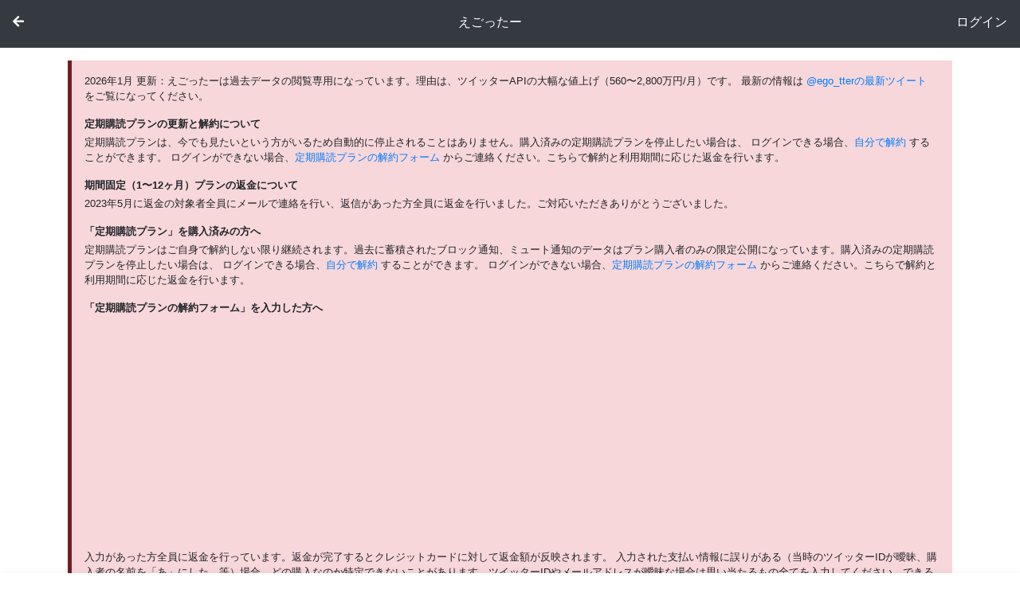

--- FILE ---
content_type: text/html; charset=utf-8
request_url: https://egotter.com/favorite_friends/Vyak_One
body_size: 11197
content:
<!DOCTYPE html>
<html lang='ja'>
<head>
<meta content='text/html; charset=UTF-8' http-equiv='Content-Type'>
<meta charset='utf-8'>
<meta content='IE=edge' http-equiv='X-UA-Compatible'>
<meta content='width=device-width, initial-scale=1' name='viewport'>
<link href='https://d3i5r3jvad5gk5.cloudfront.net/favicon-192.png' rel='icon' sizes='192x192'>
<link href='https://d3i5r3jvad5gk5.cloudfront.net/apple-touch-icon.png' rel='apple-touch-icon'>
<link href='https://d3i5r3jvad5gk5.cloudfront.net/apple-touch-icon-120x120.png' rel='apple-touch-icon' sizes='120x120'>
<link href='https://d3i5r3jvad5gk5.cloudfront.net/apple-touch-icon-152x152.png' rel='apple-touch-icon' sizes='152x152'>
<title>えごったー スマホでかんたん ツイッターのフォロー整理</title>
<meta name="description" content="ツイッターで仲良しの人、リムーブした・された人、ブロックされた人、片思い・両思いが分かるのはえごったーだけ！ Twitter IDを入力するだけでいつでもすぐに結果を見ることができます。">
<meta property="og:title" content="えごったー スマホでかんたん ツイッターのフォロー整理">
<meta property="og:type" content="article">
<meta property="og:url" content="https://egotter.com/favorite_friends/Vyak_One">
<meta property="og:image" content="https://d3i5r3jvad5gk5.cloudfront.net/egotter_like_app_store_840x450.png?loc=og_image">
<meta property="og:site_name" content="えごったー スマホでかんたん ツイッターのフォロー整理">
<meta property="og:description" content="ツイッターで仲良しの人、リムーブした・された人、ブロックされた人、片思い・両思いが分かるのはえごったーだけ！ Twitter IDを入力するだけでいつでもすぐに結果を見ることができます。">
<meta property="og:locale" content="ja_JP">

<meta content='summary_large_image' name='twitter:card'>
<meta content='@ego_tter' name='twitter:site'>
<script src="https://d3i5r3jvad5gk5.cloudfront.net/packs/js/error_handler-f1301d0cfde65dc60ad6.js"></script>
<script>
  new ErrorHandler({userId: '', visitId: '', method: 'GET', controllerAction: 'favorite_friends#show', deviceType: 'pc', os: 'Mac OSX 10.15.7', browser: 'Chrome 131.0.0.0'});
</script>

<script src="https://d3i5r3jvad5gk5.cloudfront.net/packs/js/logger-696ec8806fb46deb4496.js"></script>
<script>
  window.logger = new Logger('production');
</script>

<script crossorigin='anonymous' integrity='sha256-/xUj+3OJU5yExlq6GSYGSHk7tPXikynS7ogEvDej/m4=' src='https://code.jquery.com/jquery-3.6.0.min.js'></script>
<script src="https://d3i5r3jvad5gk5.cloudfront.net/packs/js/event_tracker-18638436e7d1e283c1a4.js"></script>
<script>
  new EventTracker({userId: '', deviceType: 'pc', controllerAction: 'favorite_friends#show', via: ''});
  $(function () {
    $(document).on('click', '.track-twitter-link', function () {
      var eventLocation = $(this).data('location');
      window.trackTwitterLink(eventLocation, 'clicked');
    });
  });
</script>

<link rel="stylesheet" href="https://cdn.jsdelivr.net/npm/bootstrap@4.6.0/dist/css/bootstrap.min.css" integrity="sha384-B0vP5xmATw1+K9KRQjQERJvTumQW0nPEzvF6L/Z6nronJ3oUOFUFpCjEUQouq2+l" crossorigin="anonymous">
<script src="https://cdn.jsdelivr.net/npm/popper.js@1.16.1/dist/umd/popper.min.js" integrity="sha384-9/reFTGAW83EW2RDu2S0VKaIzap3H66lZH81PoYlFhbGU+6BZp6G7niu735Sk7lN" crossorigin="anonymous"></script>
<script src="https://cdn.jsdelivr.net/npm/bootstrap@4.6.0/dist/js/bootstrap.min.js" integrity="sha384-+YQ4JLhjyBLPDQt//I+STsc9iw4uQqACwlvpslubQzn4u2UU2UFM80nGisd026JF" crossorigin="anonymous"></script>

<link crossorigin='anonymous' href='https://cdnjs.cloudflare.com/ajax/libs/font-awesome/5.15.4/css/all.min.css' integrity='sha512-1ycn6IcaQQ40/MKBW2W4Rhis/DbILU74C1vSrLJxCq57o941Ym01SwNsOMqvEBFlcgUa6xLiPY/NS5R+E6ztJQ==' referrerpolicy='no-referrer' rel='stylesheet'>
<link rel="stylesheet" media="all" href="https://d3i5r3jvad5gk5.cloudfront.net/assets/application-2c6847fc595605f68df192a99d6337a9cb01d12e9d1679d3e9e9f68e5c25f414.css" />
<script src="//code.highcharts.com/stock/8.2.0/highstock.js"></script>
<!--<script src='//code.highcharts.com/8.2.0/highcharts.js' type='text/javascript'></script>-->
<script src='//code.highcharts.com/8.2.0/highcharts-more.js' type='text/javascript'></script>
<script src='//code.highcharts.com/8.2.0/modules/drilldown.js' type='text/javascript'></script>
<script src='//code.highcharts.com/8.2.0/modules/solid-gauge.js' type='text/javascript'></script>

<script src="https://cdnjs.cloudflare.com/ajax/libs/d3/3.5.17/d3.min.js" integrity="sha512-oJp0DdQuQQrRsKVly+Ww6fAN1GwJN7d1bi8UubpEbzDUh84WrJ2CFPBnT4LqBCcfqTcHR5OGXFFhaPe3g1/bzQ==" crossorigin="anonymous"></script>
<script src="https://cdnjs.cloudflare.com/ajax/libs/d3-cloud/1.2.5/d3.layout.cloud.min.js" integrity="sha512-HjKxWye8lJGPu5q1u/ZYkHlJrJdm6KGr89E6tOrXeKm1mItb1xusPU8QPcKVhP8F9LjpZT7vsu1Fa+dQywP4eg==" crossorigin="anonymous"></script>

<script src='https://js.stripe.com/v3'></script>
<script src="https://d3i5r3jvad5gk5.cloudfront.net/packs/js/checkout-c65efb8b28e53ceb9fb2.js"></script>

  <script>
    $(function () {
      new Checkout().enableRedirectingToLogin();
    });
  </script>

<script src="https://d3i5r3jvad5gk5.cloudfront.net/assets/application-e522bc0fe8aaae2e9116240d39064368491ed9b14ae12ea16486748b52222937.js"></script>
<script src="https://d3i5r3jvad5gk5.cloudfront.net/packs/js/application-f4c058303071881fbde2.js"></script>
<script crossorigin='anonymous' integrity='sha512-jNDtFf7qgU0eH/+Z42FG4fw3w7DM/9zbgNPe3wfJlCylVDTT3IgKW5r92Vy9IHa6U50vyMz5gRByIu4YIXFtaQ==' src='https://cdnjs.cloudflare.com/ajax/libs/jquery.lazyload/1.9.1/jquery.lazyload.min.js'></script>
<script crossorigin='anonymous' integrity='sha512-rmZcZsyhe0/MAjquhTgiUcb4d9knaFc7b5xAfju483gbEXTkeJRUMIPk6s3ySZMYUHEcjKbjLjyddGWMrNEvZg==' src='https://cdnjs.cloudflare.com/ajax/libs/moment.js/2.27.0/moment.min.js'></script>
<script crossorigin='anonymous' integrity='sha512-YfIXbIiAfl/i9LO4PUETYxh72veiVE9ixWItTOx267LiYsWVAHuTO13jEwiEFAHrBtH87a47+sehqUMX3L3i2w==' src='https://cdnjs.cloudflare.com/ajax/libs/moment-timezone/0.5.32/moment-timezone-with-data.min.js'></script>
<script crossorigin='anonymous' integrity='sha512-sE4GyQp4GEFV4qtelZtk1VmjxViVV9zC3PnZCKEjmDIiNZ+MpY/53EKGk+eZUx4FvvH7F2QgduRa2Oxe/pK7fQ==' src='https://cdnjs.cloudflare.com/ajax/libs/jquery-sidebar/3.3.2/jquery.sidebar.min.js'></script>
<script crossorigin='anonymous' integrity='sha512-Qjrukx28QnvFWISw9y4wCB0kTB/ISnWXPz5/RME5o8OlZqllWygc1AB64dOBlngeTeStmYmNTNcM6kfEjUdnnQ==' src='https://cdnjs.cloudflare.com/ajax/libs/mustache.js/3.2.1/mustache.min.js'></script>
<script crossorigin='anonymous' integrity='sha512-QABeEm/oYtKZVyaO8mQQjePTPplrV8qoT7PrwHDJCBLqZl5UmuPi3APEcWwtTNOiH24psax69XPQtEo5dAkGcA==' src='https://cdnjs.cloudflare.com/ajax/libs/jquery.sticky/1.0.4/jquery.sticky.min.js'></script>
<meta name="csrf-param" content="authenticity_token" />
<meta name="csrf-token" content="CddzAhqdua-429PmNrLHf1Cb_zh0jDOS1pp0Sa_-bI_VjOzlyTN4WFNgcLei5hrIJdfsNIpgDiIoRFk3Rc7oSA" />

<script>
  (function(i,s,o,g,r,a,m){i['GoogleAnalyticsObject']=r;i[r]=i[r]||function(){
  (i[r].q=i[r].q||[]).push(arguments)},i[r].l=1*new Date();a=s.createElement(o),
  m=s.getElementsByTagName(o)[0];a.async=1;a.src=g;m.parentNode.insertBefore(a,m)
})(window,document,'script','https://www.google-analytics.com/analytics.js','ga');

    ga('create', 'UA-13072051-3', 'auto');

  ga('send', 'pageview', {
    hitCallback: function () {
      if (window.pageViewCallback) {
        window.pageViewCallback();
      }
    }
  });
</script>

<!-- Global site tag (gtag.js) - Google Ads: 1016415057 -->
<script async src="https://www.googletagmanager.com/gtag/js?id=AW-1016415057"></script>
<script>
  window.dataLayer = window.dataLayer || [];
  function gtag(){dataLayer.push(arguments);}
  gtag('js', new Date());

  gtag('config', 'AW-1016415057');
</script>

<!-- Google Code for &#12488;&#12483;&#12503;&#12506;&#12540;&#12472;&#12363;&#12425;&#12398;&#26908;&#32034; Conversion Page
In your html page, add the snippet and call
goog_report_conversion when someone clicks on the
chosen link or button. -->
<script type="text/javascript">
/* <![CDATA[ */
goog_snippet_vars = function() {
  var w = window;
  w.google_conversion_id = 1016415057;
  w.google_conversion_label = "ZtTKCOqez2QQ0YbV5AM";
  w.google_remarketing_only = false;
};
// DO NOT CHANGE THE CODE BELOW.
goog_report_conversion = function(url) {
  goog_snippet_vars();
  window.google_conversion_format = "3";
  var opt = new Object();
  opt.onload_callback = function() {
    if (typeof(url) != 'undefined') {
      window.location = url;
    }
  };
  var conv_handler = window['google_trackConversion'];
  if (typeof(conv_handler) == 'function') {
    conv_handler(opt);
  }
};
/* ]]> */
</script>
<script type="text/javascript"
src="//www.googleadservices.com/pagead/conversion_async.js">
</script>

  <script async src="https://pagead2.googlesyndication.com/pagead/js/adsbygoogle.js"></script>
  <script>
    (adsbygoogle = window.adsbygoogle || []).push({
      google_ad_client: "ca-pub-3146843071247817",
      enable_page_level_ads: true,
      overlays: {bottom: true}
    });
  </script>

<script>
    window.twttr = (function(d, s, id) {
        var js, fjs = d.getElementsByTagName(s)[0], t = window.twttr || {};
        if (d.getElementById(id)) return t;
        js = d.createElement(s);
        js.id = id;
        js.src = "https://platform.twitter.com/widgets.js";
        fjs.parentNode.insertBefore(js, fjs);

        t._e = [];
        t.ready = function(f) {
            t._e.push(f);
        };

        return t;
    }(document, "script", "twitter-wjs"));
</script>

<script id='user-template' type='x-tmpl-mustache'>
  <div class="m-1">
    <a href="{{timeline_url}}" width='48' height='48'>
      <img alt='@{{screen_name}}' class='rounded shadow' width='48' height='48'>
    </a>
  </div>
</script>

<template id='user-rectangle-template'>
  <div class="card mb-3">
    <div class="d-flex">
      <div class="mt-1 ml-1">
        <a href="{{timeline_url}}">
          <img class="rounded-circle shadow" style="width: 50px; height: 50px;" alt="@{{screen_name}}">
        </a>
      </div>
      <div class="mt-1 ml-1" style="white-space: nowrap; overflow: hidden;">
        <div class="small">{{{name_with_icon}}}</div>
        <div class="small"><a href="{{timeline_url}}">@{{screen_name}}</a></div>
        <div class="small">{{{status_labels}}}</div>
      </div>
      <div class="mt-1 mr-1 ml-auto" style="white-space: nowrap;">
        <a href="#" class="btn btn-outline-primary btn-sm" data-screen-name="{{screen_name}}" data-target="#open-twitter-modal" data-toggle="modal">
          <i class="fab fa-twitter"></i>
        </a>
        <a href="{{timeline_url}}" class="btn btn-primary btn-sm">
          <i class="fas fa-search"></i>
          検索
        </a>
      </div>
    </div>

    <div class="mx-1 mb-3">{{{followed_label}}}</div>
    <div class="card-text small mx-1 mb-3">{{{description}}}</div>

    <div class="d-flex card-text small mx-1 mb-1">
      <div>
        <a href="{{status_url}}">
          <strong class="text-body">{{statuses_count}}</strong>
          <span class="text-muted">ツイート</span>
        </a>
      </div>
      <div>&nbsp;/&nbsp;</div>
      <div>
        <a href="{{friend_url}}">
          <strong class="text-body">{{friends_count}}</strong>
          <span class="text-muted">フォロー</span>
        </a>
      </div>
      <div>&nbsp;/&nbsp;</div>
      <div>
        <a href="{{follower_url}}">
          <strong class="text-body">{{followers_count}}</strong>
          <span class="text-muted">フォロワー</span>
        </a>
      </div>
      <div class="ml-auto text-muted">{{index}}</div>
    </div>
  </div>
</template>

<template id='search-history-rectangle-template'>
  <div class="card mb-3 p-1">
    <div class="d-flex">
      <div>
        <img class="rounded-circle shadow mr-1" style="width: 50px; height: 50px;" alt="@{{screen_name}}">
      </div>
      <div class="small" style="white-space: nowrap; overflow: hidden;">
        <div>{{{name_with_icon}}}</div>
        <div>@{{screen_name}}</div>
        <div>{{{status_labels}}}</div>
      </div>
      <div class="ml-auto" style="white-space: nowrap;">
        <a href="{{timeline_url}}" class="btn btn-primary btn-sm">
          <i class="fas fa-search"></i>
          検索
        </a>
      </div>
    </div>

    <div class="small mb-3">{{{followed_label}}}</div>
    <div class="small" style="overflow: hidden; word-break: break-word; display: -webkit-box; -webkit-box-orient: vertical; -webkit-line-clamp: 3;">{{{description}}}</div>
  </div>
</template>

<template id='toast-template'>
  <div id="{{id}}" class="toast" style="min-width: 300px; min-height: 90px; background-color: rgba(255, 255, 255, 0.95)" role="alert" aria-live="assertive" aria-atomic="true">
    <div class="toast-body d-flex">
      <div class="w-100">{{{body}}}</div>
      <div>
        <button type="button" id="close-{{id}}" class="close" data-dismiss="toast" aria-label="Close">
          <span aria-hidden="true">&times;</span>
        </button>
      </div>
    </div>
  </div>
</template>

<template id="deletable-tweet-template">
  <div class="deletable-tweet-container" data-id="{{id}}">
    <div class="d-flex align-items-center mb-2">
      <div>
        <input type="checkbox" name="selected-deletable-tweet" data-id="{{id}}">
      </div>
      <div class="ml-3">
        {{#user}}
        <img loading="lazy" class="rounded-circle border" style="border-width: 1px !important;" src="{{profile_image_url}}" width="20" height="20">
        {{/user}}
      </div>
      <div class="small text-muted ml-3" style="white-space: nowrap;">
        <i class="fas fa-retweet mr-1"></i>{{retweet_count}}
      </div>
      <div class="small text-muted ml-3" style="white-space: nowrap;">
        <i class="far fa-heart mr-1"></i>{{favorite_count}}
      </div>
      <div class="small ml-3" style="white-space: nowrap;">
        <a href="{{url}}" class="text-muted" target="_blank">{{created_at}}</a>
      </div>
      <div class="ml-auto small text-muted">{{index}}</div>
    </div>
    {{#deletion_reserved}}
    <div class="badge badge-secondary">
      {{deletion_reserved_label}}
    </div>
    {{/deletion_reserved}}
    {{#deleted}}
    <div class="badge badge-danger">
      {{deleted_label}}
    </div>
    {{/deleted}}
    <div class="tweet-text" style="cursor: pointer; overflow: hidden; word-break: break-word; display: -webkit-box; -webkit-box-orient: vertical; -webkit-line-clamp: 3;">
      {{{text}}}
    </div>
    <div class="d-flex" style="overflow-x: scroll;">
      {{#media}}
      <div class="mr-3">
        <a href="{{url}}" target="_blank">
          <img loading="lazy" class="rounded border" style="border-width: 1px !important;" src="{{url}}" width="200">
        </a>
      </div>
      {{/media}}
    </div>
  </div>
</template>

<template id="delete-tweets-history-template">
  <tr>
    <td>{{created_at}}</td>
    <td>{{type}}</td>
    <td>{{reservations_count}}</td>
    <td>{{deletions_count}}</td>
  </tr>
</template>

<template id="delete-favorites-history-template">
  <tr>
    <td>{{created_at}}</td>
    <td>{{type}}</td>
    <td>{{reservations_count}}</td>
    <td>{{deletions_count}}</td>
  </tr>
</template>

<script>
  $(function () {
    var templates = {
      user: $('#user-template').html(),
      userRectangle: $('#user-rectangle-template').html(),
      searchHistoryRectangle: $('#search-history-rectangle-template').html(),
      toast: $('#toast-template').html(),
      deletableTweet: $('#deletable-tweet-template').html(),
      deleteTweetsHistory: $('#delete-tweets-history-template').html(),
      deleteFavoritesHistory: $('#delete-favorites-history-template').html()
    };

    window.templates = templates;
  });
</script>




<script>
  // ahoy.trackView();
  ahoy.trackClicks("a, button, input[type=submit]");
  // ahoy.trackSubmits("form");
  // ahoy.trackChanges("input, textarea, select");
</script>

</head>
<body>
<script src="https://d3i5r3jvad5gk5.cloudfront.net/adsense.js?t=1768934424"></script>
<div id="toast-container" style="position: fixed; top: 10px; right: 10px; max-height: 95vh; z-index: 1030; overflow-y: auto;">
</div>

<div class='sticky-top'>
<div class="p-3" style="height: 60px; background-color: #343a40 !important;">
  <div class="d-flex justify-content-between">
    <div>
      <a class="text-white" href="/?locale=ja&amp;via=favorite_friends%2Fshow%2Freturn-arrow">
        <span class="mr-3"><i class="fas fa-arrow-left"></i></span>
</a>    </div>
    <div class="text-white" style="overflow-x: hidden; white-space: nowrap;">
        えごったー
    </div>
    <div>
        <a class="text-white pl-3" href="/sign_in?locale=ja&amp;redirect_path=%2F%3Flocale%3Dja%26via%3Dfavorite_friends%252Fshow%252Fnavbar_sign_in%252Froot_path_for_favorite_friends&amp;via=favorite_friends%2Fshow%2Freturn-arrow">ログイン</a>
    </div>
  </div>
</div>

</div>
<div class='container _debug_alert'>
<div class="text-body alert-box-danger p-3 small my-3">
  <p class="mb-3">2026年1月 更新：えごったーは過去データの閲覧専用になっています。理由は、ツイッターAPIの大幅な値上げ（560〜2,800万円/月）です。
  最新の情報は <a href="https://twitter.com/ego_tter" target="_blank">@ego_tterの最新ツイート</a> をご覧になってください。</p>

<div class="font-weight-bold mb-1">定期購読プランの更新と解約について</div>
<p class="mb-3">
  定期購読プランは、今でも見たいという方がいるため自動的に停止されることはありません。購入済みの定期購読プランを停止したい場合は、
  ログインできる場合、<a href="/settings/order_history?locale=ja&amp;via=favorite_friends%2Fshow">自分で解約</a> することができます。
  ログインができない場合、<a class="cancel-plan-link" href="https://egotter.com/l/cancel_plan" target="_blank">定期購読プランの解約フォーム</a> からご連絡ください。こちらで解約と利用期間に応じた返金を行います。
</p>

<div class="font-weight-bold mb-1">期間固定（1〜12ヶ月）プランの返金について</div>
<p class="mb-3">2023年5月に返金の対象者全員にメールで連絡を行い、返信があった方全員に返金を行いました。ご対応いただきありがとうございました。</p>

<div class="font-weight-bold mb-1">「定期購読プラン」を購入済みの方へ</div>
<p class="mb-3">
  定期購読プランはご自身で解約しない限り継続されます。過去に蓄積されたブロック通知、ミュート通知のデータはプラン購入者のみの限定公開になっています。購入済みの定期購読プランを停止したい場合は、
  ログインできる場合、<a href="/settings/order_history?locale=ja&amp;via=favorite_friends%2Fshow">自分で解約</a> することができます。
  ログインができない場合、<a class="cancel-plan-link" href="https://egotter.com/l/cancel_plan" target="_blank">定期購読プランの解約フォーム</a> からご連絡ください。こちらで解約と利用期間に応じた返金を行います。
</p>

<div class="font-weight-bold mb-1">「定期購読プランの解約フォーム」を入力した方へ</div>
<p class="mb-3">
  入力があった方全員に返金を行っています。返金が完了するとクレジットカードに対して返金額が反映されます。
  入力された支払い情報に誤りがある（当時のツイッターIDが曖昧、購入者の名前を「あ」にした、等）場合、どの購入なのか特定できないことがあります。ツイッターIDやメールアドレスが曖昧な場合は思い当たるもの全てを入力してください。できる限りこちらで探します。
</p>

<div class="font-weight-bold mb-1">「閲覧専用」「更新が止まる」の意味</div>
<p class="mb-3">閲覧専用になると、フォロー・フォロワーのデータを新しく更新することやツイートの削除ができなくなります。過去に蓄積されたデータを見ることはできます。リムられ通知、ブロック通知、ミュート通知はデータ更新が止まった時点までのデータを見る専用になります。</p>


</div>
</div>

<div class='container _debug_header'>
<div class='row'>
<div class='d-none d-sm-none d-md-block col-md-1'></div>
<div class='col-12 col-sm-12 col-md-10'>
<div class="my-4">
  <img src="https://d3i5r3jvad5gk5.cloudfront.net/ajax-loader.gif" />&nbsp;@Vyak_One の分析結果ページへ移動します
</div>

    

<div id="profile-section-Vzj2b0wgMoPgZg" class="profile-header mt-3">
  <div class="profile-banner">
      <a href="https://pbs.twimg.com/profile_banners/25675238/1554891427/1080x360">
        <img src="https://pbs.twimg.com/profile_banners/25675238/1554891427/1080x360">
</a>  </div>

  <div class="profile-icon-wrapper">
    <a href="https://pbs.twimg.com/profile_images/819857017695178754/fyT0M0u-.jpg">
      <img class="profile-icon-image rounded-circle ml-1" alt="Vyak_One" src="https://pbs.twimg.com/profile_images/819857017695178754/fyT0M0u-.jpg" />
</a>  </div>

  <div class="profile-buttons mt-1 mr-0 mr-sm-3">
    <a class="track-twitter-link btn btn-outline-primary btn-sm d-none d-md-inline-block" target="_blank" data-location="ProfilePanel(large)" href="https://twitter.com/Vyak_One">
      <i class="fab fa-twitter no-follow"></i>
      ツイッターで見る
</a>
    <div class="dropdown d-none d-md-inline-block">
      <button type="button" class="btn btn-outline-primary btn-sm btn-tracked" data-category="Dropdown menu" data-toggle="dropdown" aria-haspopup="true" aria-expanded="false">
        <i class="fas fa-ellipsis-h"></i>
      </button>

      <div class="dropdown-menu" aria-labelledby="dropdownMenuButton">
        <a class="dropdown-item py-3" target="_blank" href="https://twitter.com/Vyak_One">
          <i class="fab fa-twitter no-follow text-muted"></i>
          ツイッターで見る
</a>        <a class="dropdown-item py-3" target="_blank" href="https://twitter.com/Vyak_One">
          <i class="fas fa-ban text-muted"></i>
          ブロックする
</a>        <a class="dropdown-item py-3" target="_blank" href="https://twitter.com/Vyak_One">
          <i class="fas fa-volume-mute text-muted"></i>
          ミュートする
</a>        <a class="dropdown-item py-3" target="_blank" href="https://twitter.com/Vyak_One">
          <i class="fas fa-flag text-muted"></i>
          スパム報告する
</a>      </div>
    </div>

    <div class="d-inline-block d-md-none">
      <a class="track-twitter-link btn btn-outline-primary btn-sm" target="_blank" data-location="ProfilePanel(small)" href="https://twitter.com/Vyak_One">
        <i class="fab fa-twitter no-follow"></i>
</a>
      <button type="button" class="btn btn-outline-primary btn-sm profilemenu-Vzj2b0wgMoPgZg btn-tracked" data-category="Dropdown menu">
        <i class="fas fa-ellipsis-h"></i>
      </button>
    </div>
    
<div id="profilemenu-niJWmCF9rqpQSg">
  <div class="fade-profilemenu"></div>

  <div class="profilemenu shadow bg-white">
    <div class="profilemenu-Vzj2b0wgMoPgZg text-center py-3">
      <a class="text-body" href="#">
        <i class="fas fa-times"></i>
        メニューを閉じる
</a>    </div>
    <hr class="p-0 m-0">

    <div class="text-center py-3">
      <a class="dropdown-item" href="/timelines/Vyak_One?locale=ja&amp;via=favorite_friends%2Fshow%2Fprofilemenu">
        <img class="rounded" height="20px" src="https://d3i5r3jvad5gk5.cloudfront.net/logo_transparent_96x96.png">
        えごったーで分析する
</a>    </div>
    <hr class="p-0 m-0">

    <div class="text-center py-3">
      <a class="track-twitter-link dropdown-item" target="_blank" data-location="ProfileMenu" href="https://twitter.com/Vyak_One">
        <i class="fab fa-twitter no-follow text-muted"></i>
        ツイッターで見る
</a>    </div>
    <hr class="p-0 m-0">

    <div class="text-center py-3">
      <a class="dropdown-item" target="_blank" href="https://twitter.com/Vyak_One">
        <i class="fas fa-ban text-muted"></i>
        ブロックする
</a>    </div>
    <hr class="p-0 m-0">

    <div class="text-center py-3">
      <a class="dropdown-item" target="_blank" href="https://twitter.com/Vyak_One">
        <i class="fas fa-volume-mute text-muted"></i>
        ミュートする
</a>    </div>
    <hr class="p-0 m-0">

    <div class="text-center py-3">
      <a class="dropdown-item" target="_blank" href="https://twitter.com/Vyak_One">
        <i class="fas fa-flag text-muted"></i>
        スパム報告する
</a>    </div>
    <hr class="p-0 m-0">
  </div>
</div>

<script>
  $(function () {
    var containerId = 'profilemenu-niJWmCF9rqpQSg';
    var menu = $('#' + containerId + ' .profilemenu');
    var btn = $('.profilemenu-Vzj2b0wgMoPgZg');
    var isOpened = false;

    if (!menu.sidebar) {
      return;
    }

    menu.sidebar({side: 'bottom'});
    menu.show();

    $('body').on('click', function (e) {
      var clicked = $(e.target);

      if (isOpened && clicked.data('toggle') === 'modal') {
        menu.trigger('sidebar:close');
        return true;
      }

      if (isOpened && clicked.parents('#' + containerId + ' .profilemenu').length === 0) {
        menu.trigger('sidebar:close');
        return false;
      }
    });

    menu.on("sidebar:opened", function () {
      isOpened = true
      toggled();
    });

    menu.on("sidebar:closed", function () {
      isOpened = false;
      toggled();
    });

    btn.on('click', function () {
      menu.trigger('sidebar:toggle');
      ahoy.track('ProfileMenu opened');
    });

    function toggled() {
      if (isOpened) {
        $('#' + containerId + ' .fade-profilemenu').show();
      } else {
        $('#' + containerId + ' .fade-profilemenu').hide();
      }
    }
  });
</script>

  </div>

  <div class="profile-contents p-0 px-sm-3">
    <div class="my-3">
      たこす
      <span class="text-muted">@Vyak_One</span>
      
    </div>

      <div class="small my-3">Hardstyle(Raw,Euphoric)//Hard Dance//島田フミカネ//ありがとうストライクウィッチーズ</div>

      <div class="small my-1"><i class="fas fa-map-marker text-muted"></i>&nbsp;宮城石巻</div>

  <div class="small my-1">
      <i class="fas fa-link text-muted"></i>&nbsp;<a style="word-break: break-all;" target="_blank" rel="nofollow" href="http://soundcloud.com/tk_maru">soundcloud.com/tk_maru</a>
  </div>

  <div class="small my-1">
    <i class="fas fa-birthday-cake text-muted"></i>&nbsp;2009年3月21日 からツイッターを使っています
  </div>


<div class="d-flex my-3" style="height: 40px;">
  <div class="w-60 d-flex align-items-center">
    <a class="small" href="/statuses/Vyak_One?locale=ja&amp;via=favorite_friends%2Fshow%2Fprofile_header">
      <strong class="text-body">115,530</strong>
      <br class="d-block d-md-none">
      <span class="text-muted small">ツイート</span>
</a>  </div>
  <div class="w-auto d-flex align-items-center">
    <a class="small" href="/usage_stats/Vyak_One?locale=ja&amp;via=favorite_friends%2Fshow%2Fprofile_header">
      <strong class="text-body">0</strong>
      <br class="d-block d-md-none">
      <span class="text-muted small">ツイート間隔</span>
</a>  </div>
</div>
<div class="d-flex my-3" style="height: 40px;">
  <div class="w-60 d-flex align-items-center">
    <div>
      <a class="small" href="/friends/Vyak_One?locale=ja&amp;via=favorite_friends%2Fshow%2Fprofile_header">
        <strong class="text-body">705</strong>
        <br class="d-block d-md-none">
        <span class="text-muted small">フォロー</span>
</a>    </div>
    <div id="friends-spark-line-25675238" class="ml-2" style="width: 60px; height: 100%;"></div>
  </div>
  <div class="w-auto d-flex align-items-center">
    <a class="small" href="/usage_stats/Vyak_One?locale=ja&amp;via=favorite_friends%2Fshow%2Fprofile_header">
      <strong class="text-body">0.0%</strong>
      <br class="d-block d-md-none">
      <span class="text-muted small">フォロー返され率</span>
</a>  </div>
</div>
<div class="d-flex my-3" style="height: 40px;">
  <div class="w-60 d-flex align-items-center">
    <div>
      <a class="small" href="/followers/Vyak_One?locale=ja&amp;via=favorite_friends%2Fshow%2Fprofile_header">
        <strong class="text-body">883</strong>
        <br class="d-block d-md-none">
        <span class="text-muted small">フォロワー</span>
</a>    </div>
    <div id="followers-spark-line-25675238" class="ml-2" style="width: 60px; height: 100%;"></div>
  </div>
  <div class="w-auto d-flex align-items-center">
    <a class="small" href="/usage_stats/Vyak_One?locale=ja&amp;via=favorite_friends%2Fshow%2Fprofile_header">
      <strong class="text-body">0.0%</strong>
      <br class="d-block d-md-none">
      <span class="text-muted small">フォロー返し率</span>
</a>  </div>
</div>

<script>
  $(function () {
    window.drawSparkLine('/api/v1/friends_count_points?locale=ja&padding=true&uid=25675238&via=favorite_friends%2Fshow', $('#friends-spark-line-25675238')[0]);
    window.drawSparkLine('/api/v1/followers_count_points?locale=ja&padding=true&uid=25675238&via=favorite_friends%2Fshow', $('#followers-spark-line-25675238')[0]);
  });
</script>
  </div>
</div>
  <div class="text-right small text-muted">データの最終更新：2022年7月18日 0時41分</div>

<script>
  $(function () {
    var signedIn = false;
    var containerId = 'profile-section-Vzj2b0wgMoPgZg';

    if (signedIn) {
      var via = 'favorite_friends/show/profile';
    }

    $('#' + containerId).find('.btn-tracked').on('click', function () {
      var userId = '';
      var deviceType = 'pc';
      var eventName = $(this).data('category');
      var controllerAction = 'favorite_friends#show';
      var eventLocation = 'ProfilePanel';

      var event = {
        hitType: 'event',
        eventCategory: eventName,
        eventAction: controllerAction + ' / ' + eventLocation,
        eventLabel: JSON.stringify({userId: userId, deviceType: deviceType})
      };
      ga('send', event);
      ahoy.track(eventName, {page: window.location.href, location: eventLocation});
    });
  });
</script>



<form id="dummy-form" action="/searches?locale=ja" accept-charset="UTF-8" method="post"><input type="hidden" name="authenticity_token" value="2JSb7Hq7IVYCO_SoPvwRT9uY3XTPPBcj_hy25VDqMs2gkYZ9AFl4nqQPGSYzSnik9TerbtuxNzn6zEtztlXESw" />
  <input type="hidden" name="screen_name" value="Vyak_One">
  <input type="hidden" name="redirect_path" value="">
  <input type="hidden" name="via" value="">
</form>
<script>
  setTimeout(function () {
    document.getElementById('dummy-form').submit();
  }, 5 * 1000);
</script>

</div>
<div class='d-none d-sm-none d-md-block col-md-1'></div>
</div>
</div>
</body>
<div class="modal  fade" id="search-modal" tabindex="-1" role="dialog" aria-labelledby="exampleModalLabel" aria-hidden="true" >
  <div class="modal-dialog modal-lg" role="document">
    <div class="modal-content">
      <div class="modal-header">
        <h5 class="modal-title">えごったーで検索</h5>
        <button type="button" id="close-search-modal" class="close" data-dismiss="modal" aria-label="Close">
          <span aria-hidden="true">&times;</span>
        </button>
      </div>
      <div class="modal-body">
        
  
<form id="form-search-modal" class="text-left" action="/searches?locale=ja" accept-charset="UTF-8" method="post"><input type="hidden" name="authenticity_token" value="yxE9gejWl-bbm2wzkb2cBY0zXZfNH-S9etyZurPX6tKzFCAQkjTOLn2vgb2cC_Xuo5wrjdmSxKd-DGQsVWgcVA" />
  <input type="hidden" name="via" value="favorite_friends/show/search_form">
  <input type="hidden" name="redirect_path" value="">
  <input type="hidden" name="render_time" value="2026-01-20 18:40:24">

  <label for="screen_name" class="sr-only">Twitter ID</label>
  <div class="input-group">
    <div class="input-group-prepend">
      <div class="input-group-text">@</div>
    </div>
    <input id="input-search-modal"
           type="search"
           name="screen_name"
           class="form-control"
           placeholder="@TwitterID で検索"
           pattern="^[0-9A-Za-z_]{1,20}$"
           inputmode="verbatim"
           title="1 文字以上 20 文字以内の半角英数字を入力してください。" required>
    <span class="input-group-btn">
      <button id="button-search-modal" class="btn btn-primary" type="submit">検索</button>
    </span>
  </div>
</form>


  <div class="loading text-center m-3">
    読み込み中
    <img src="https://d3i5r3jvad5gk5.cloudfront.net/ajax-loader.gif?a=1" />
  </div>

      </div>
      <div class="modal-footer">
  
  <button type="button" id="button-ok-search-modal" class="btn btn-outline-secondary  positive" data-dismiss="modal">閉じる</button>

</div>

    </div>
  </div>
</div>

<script>
  $(function () {
    var url = '/search_histories?locale=ja&via=favorite_friends%2Fshow';
    var i18n = {failed: '履歴の読み込みに失敗しました'};
    var eventAction = 'favorite_friends#show';
    new SearchModal(url, 'search-modal', i18n, eventAction);
  });
</script>


</html>


--- FILE ---
content_type: text/html; charset=utf-8
request_url: https://www.google.com/recaptcha/api2/aframe
body_size: 184
content:
<!DOCTYPE HTML><html><head><meta http-equiv="content-type" content="text/html; charset=UTF-8"></head><body><script nonce="10BuFwA_7l6W0hH2UcXpJQ">/** Anti-fraud and anti-abuse applications only. See google.com/recaptcha */ try{var clients={'sodar':'https://pagead2.googlesyndication.com/pagead/sodar?'};window.addEventListener("message",function(a){try{if(a.source===window.parent){var b=JSON.parse(a.data);var c=clients[b['id']];if(c){var d=document.createElement('img');d.src=c+b['params']+'&rc='+(localStorage.getItem("rc::a")?sessionStorage.getItem("rc::b"):"");window.document.body.appendChild(d);sessionStorage.setItem("rc::e",parseInt(sessionStorage.getItem("rc::e")||0)+1);localStorage.setItem("rc::h",'1768934427705');}}}catch(b){}});window.parent.postMessage("_grecaptcha_ready", "*");}catch(b){}</script></body></html>

--- FILE ---
content_type: text/javascript
request_url: https://d3i5r3jvad5gk5.cloudfront.net/packs/js/event_tracker-18638436e7d1e283c1a4.js
body_size: 1035
content:
!function(e){var t={};function n(i){if(t[i])return t[i].exports;var o=t[i]={i:i,l:!1,exports:{}};return e[i].call(o.exports,o,o.exports,n),o.l=!0,o.exports}n.m=e,n.c=t,n.d=function(e,t,i){n.o(e,t)||Object.defineProperty(e,t,{enumerable:!0,get:i})},n.r=function(e){"undefined"!==typeof Symbol&&Symbol.toStringTag&&Object.defineProperty(e,Symbol.toStringTag,{value:"Module"}),Object.defineProperty(e,"__esModule",{value:!0})},n.t=function(e,t){if(1&t&&(e=n(e)),8&t)return e;if(4&t&&"object"===typeof e&&e&&e.__esModule)return e;var i=Object.create(null);if(n.r(i),Object.defineProperty(i,"default",{enumerable:!0,value:e}),2&t&&"string"!=typeof e)for(var o in e)n.d(i,o,function(t){return e[t]}.bind(null,o));return i},n.n=function(e){var t=e&&e.__esModule?function(){return e.default}:function(){return e};return n.d(t,"a",t),t},n.o=function(e,t){return Object.prototype.hasOwnProperty.call(e,t)},n.p="//d3i5r3jvad5gk5.cloudfront.net/packs/",n(n.s=418)}({418:function(e,t){function n(e,t){for(var n=0;n<t.length;n++){var i=t[n];i.enumerable=i.enumerable||!1,i.configurable=!0,"value"in i&&(i.writable=!0),Object.defineProperty(e,i.key,i)}}var i=function(){function e(t){!function(e,t){if(!(e instanceof t))throw new TypeError("Cannot call a class as a function")}(this,e),this.userId=t.userId,this.deviceType=t.deviceType,this.controllerAction=t.controllerAction,this.via=t.via;var n=this;window.trackPageEvents=function(){},window.trackMessageEvent=function(e){n.trackMessageEvent(e)},window.trackDetectionEvent=function(e){n.trackDetectionEvent(e)},window.trackModalEvent=function(e,t){n.trackModalEvent(e,t)},window.trackTwitterLink=function(e,t){n.trackTwitterLink(e,t)}}var t,i,o;return t=e,(i=[{key:"track",value:function(e,t,n){this.trackGoogleAnalytics(e,t,n),this.trackAhoy(e,t,n)}},{key:"trackGoogleAnalytics",value:function(e,t,n){var i={user_id:this.userId,deviceType:this.deviceType};n&&(i=Object.assign(i,n)),ga("send",{hitType:"event",eventCategory:e,eventAction:t+" / "+this.controllerAction,eventLabel:JSON.stringify(i)})}},{key:"trackAhoy",value:function(e,t,n){var i={url:window.location.href,page:window.location.pathname,via:this.via};n&&(i=Object.assign(i,n)),ahoy.track(e+" / "+t,i)}},{key:"trackMessageEvent",value:function(e){ga("send",{hitType:"event",eventCategory:"Message events",eventAction:e+" / "+this.controllerAction,eventLabel:JSON.stringify({userId:this.userId,deviceType:this.deviceType})}),ahoy.track(e,{page:window.location.href})}},{key:"trackDetectionEvent",value:function(e){this.trackMessageEvent(e)}},{key:"trackModalEvent",value:function(e,t){t||(t="opened"),ga("send",{hitType:"event",eventCategory:"Modal events",eventAction:e+" "+t+" / "+this.controllerAction,eventLabel:JSON.stringify({userId:this.userId,deviceType:this.deviceType})}),ahoy.track(e,{action:t,page:window.location.href})}},{key:"trackTwitterLink",value:function(e,t){ga("send",{hitType:"event",eventCategory:"See on Twitter",eventAction:this.controllerAction+" / "+e+" "+t,eventLabel:JSON.stringify({userId:this.userId,deviceType:this.deviceType})}),ahoy.track("See on Twitter",{page:window.location.href,location:e,action:t})}}])&&n(t.prototype,i),o&&n(t,o),e}();window.EventTracker=i}});
//# sourceMappingURL=event_tracker-18638436e7d1e283c1a4.js.map